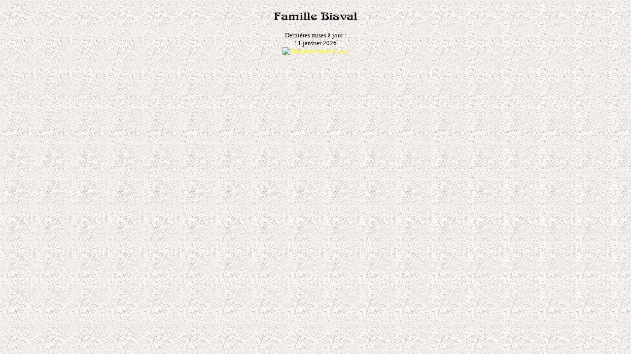

--- FILE ---
content_type: text/html
request_url: https://genealogie-bisval.net/cadre_haut.html
body_size: 1327
content:
<?xml version="1.0" encoding="utf-8"?>

<!DOCTYPE html PUBLIC "-//W3C//DTD XHTML 1.0 Transitional//EN"

    "http://www.w3.org/TR/xhtml1/DTD/xhtml1-transitional.dtd">

<html xmlns="http://www.w3.org/1999/xhtml" xml:lang="fr" lang="fr">

<head>

<title>Généalogie de la Famille Bisval</title>

<meta http-equiv="Content-Type" content="text/html; charset=utf-8" />

<style type="text/css">

/*<![CDATA[*/

<!--

.Style1 {font-family: Medusa; color: #FFFF00; }

.Style2 {

 font-family: Georgia, "Times New Roman", Times, serif;

 font-size: small;

}

.Style7 {font-family: Georgia, "Times New Roman", Times, serif; color: #FFFF00; font-size:12px }

body {

 background-color: #FFFF99;

 background-image: url(Images/WHITEPAP.jpg)

}

a:link {

 text-decoration: none;

 color: #FFFF00;

}

a:visited {

 text-decoration: none;

 color: #FFFF00;

}

a:hover {

 text-decoration: none;

 color: #00FF00;

}

a:active {

 text-decoration: none;

 color: #00FF00;

}

-->

/*]]>*/

</style>



<script language="JavaScript" type="text/javascript">

//<![CDATA[



<!--

function imgover(imgname){

 imgname.src = "Boutons/arrow.gif"

 }



 function imgout(imgname){

 imgname.src = "Boutons/blank.gif"

 }

-->

//]]>

</script>

<script language="JavaScript" type="text/JavaScript">

//<![CDATA[

<!--

function MM_swapImgRestore() { //v3.0

  var i,x,a=document.MM_sr; for(i=0;a&&i<a.length&&(x=a[i])&&x.oSrc;i++) x.src=x.oSrc;

}



function MM_preloadImages() { //v3.0

  var d=document; if(d.images){ if(!d.MM_p) d.MM_p=new Array();

    var i,j=d.MM_p.length,a=MM_preloadImages.arguments; for(i=0; i<a.length; i++)

    if (a[i].indexOf("#")!=0){ d.MM_p[j]=new Image; d.MM_p[j++].src=a[i];}}

}



function MM_findObj(n, d) { //v4.01

  var p,i,x;  if(!d) d=document; if((p=n.indexOf("?"))>0&&parent.frames.length) {

    d=parent.frames[n.substring(p+1)].document; n=n.substring(0,p);}

  if(!(x=d[n])&&d.all) x=d.all[n]; for (i=0;!x&&i<d.forms.length;i++) x=d.forms[i][n];

  for(i=0;!x&&d.layers&&i<d.layers.length;i++) x=MM_findObj(n,d.layers[i].document);

  if(!x && d.getElementById) x=d.getElementById(n); return x;

}



function MM_swapImage() { //v3.0

  var i,j=0,x,a=MM_swapImage.arguments; document.MM_sr=new Array; for(i=0;i<(a.length-2);i+=3)

   if ((x=MM_findObj(a[i]))!=null){document.MM_sr[j++]=x; if(!x.oSrc) x.oSrc=x.src; x.src=a[i+2];}

}

//-->

//]]>

</script>

</head>
<body style="border:no; border-spacing:0" onload="MM_preloadImages('Boutons/apres2.gif')">
<div align="center"><p><a href="accueil.html" target="mainFrame"><img src="Images/famille.gif" alt="Famille Bisval" width="180" border="0" title="Famille Bisval" /></a></p>
<p class="Style2">Dernières mises à jour :<br /> 
11 janvier 2026
<br />
<a href="accueil.html#n2" target="mainFrame" onmouseout="MM_swapImgRestore()" onmouseover="MM_swapImage('Image2z','','Boutons/apres2.gif',1)"><img src="Boutons/apres.gif" title="Dernières mises à jour" alt=
"Dernières mises à jour" width="40" height="20" border="0" id="Image2z" name="Image2z" /></a></p></div>
</body>

</html>

